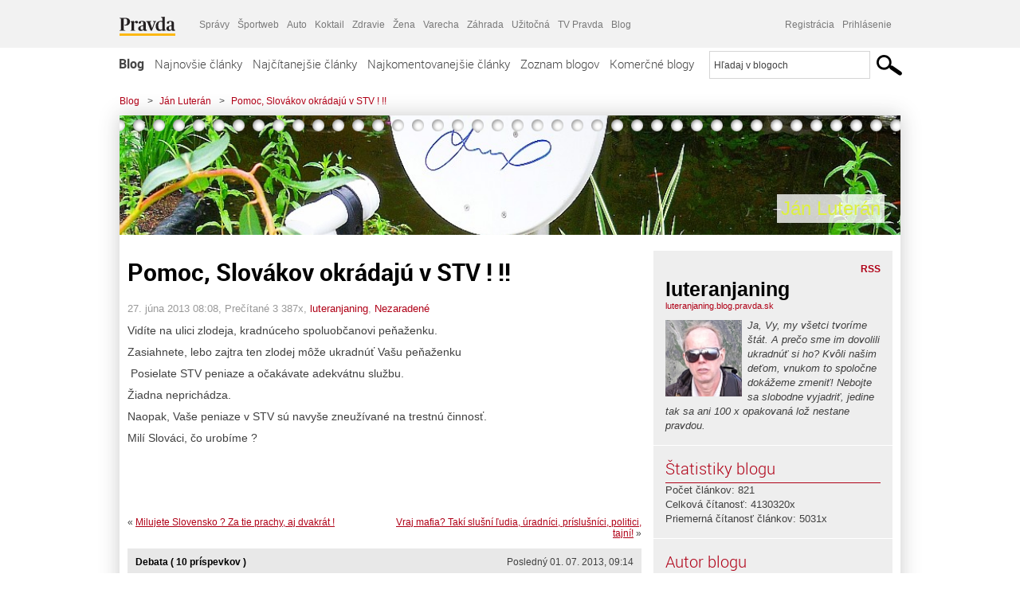

--- FILE ---
content_type: text/html; charset=UTF-8
request_url: https://luteranjaning.blog.pravda.sk/2013/06/27/pomoc-slovakov-okradaju-v-stv/
body_size: 16625
content:
<!DOCTYPE html>
<html lang="sk-SK">
	<head>
		<meta http-equiv="X-UA-Compatible" content="IE=edge" />
		<meta http-equiv="Content-Type" content="text/html; charset=UTF-8" />

        <meta name="viewport" content="width=device-width, initial-scale=1.0">

        <title>Pomoc, Slovákov okrádajú v STV ! !! - Ján Luterán - Blog - Pravda</title>
		<meta name="description" content="Vidíte na ulici zlodeja, kradnúceho spoluobčanovi peňaženku. Zasiahnete, lebo zajtra ten zlodej môže ukradnúť Vašu peňaženku Posielate STV peniaze a očakávate" />
		<meta name="keywords" content="blog, blogy, weblog, bloger, blogeri, články od užívateľov, denník, denníček, zápisník" />
		<meta property="og:locale" content="sk_SK" />
		<meta property="og:site_name" content="Blog.Pravda.sk" />
		<meta property="og:title" content="Pomoc, Slovákov okrádajú v STV ! !! - Ján Luterán - Blog - Pravda" />
		<meta property="og:type" content="article" />
		<meta property="og:url" content="http://luteranjaning.blog.pravda.sk/2013/06/27/pomoc-slovakov-okradaju-v-stv/" />
		<meta property="og:image" content="https://blog.pravda.sk/avatar/blog-1896-256.png" />
		<meta property="og:description" content="Vidíte na ulici zlodeja, kradnúceho spoluobčanovi peňaženku. Zasiahnete, lebo zajtra ten zlodej môže ukradnúť Vašu peňaženku Posielate STV peniaze a očakávate" />
		<meta property="fb:app_id" content="551502881548785" />

		<link rel="alternate" type="application/rss+xml" title="Ján Luterán RSS Článkov" href="https://luteranjaning.blog.pravda.sk/feed/" />
		<link rel="stylesheet" type="text/css" href="https://luteranjaning.blog.pravda.sk/wp-content/themes/pravda-sk/style.css?v=snv5af" media="screen" />
		<link rel="stylesheet" type="text/css" href="//ipravda.sk/css/pravda-min-exporty-20260122010101.css" media="all" />
		<link rel="shortcut icon" type="image/ico" href="https://luteranjaning.blog.pravda.sk/wp-content/themes/pravda-sk/images/fav.ico" />
		<script type="text/javascript">window.gdprAppliesGlobally=true;(function(){function a(e){if(!window.frames[e]){if(document.body&&document.body.firstChild){var t=document.body;var n=document.createElement("iframe");n.style.display="none";n.name=e;n.title=e;t.insertBefore(n,t.firstChild)}
else{setTimeout(function(){a(e)},5)}}}function e(n,r,o,c,s){function e(e,t,n,a){if(typeof n!=="function"){return}if(!window[r]){window[r]=[]}var i=false;if(s){i=s(e,t,n)}if(!i){window[r].push({command:e,parameter:t,callback:n,version:a})}}e.stub=true;function t(a){if(!window[n]||window[n].stub!==true){return}if(!a.data){return}
var i=typeof a.data==="string";var e;try{e=i?JSON.parse(a.data):a.data}catch(t){return}if(e[o]){var r=e[o];window[n](r.command,r.parameter,function(e,t){var n={};n[c]={returnValue:e,success:t,callId:r.callId};a.source.postMessage(i?JSON.stringify(n):n,"*")},r.version)}}
if(typeof window[n]!=="function"){window[n]=e;if(window.addEventListener){window.addEventListener("message",t,false)}else{window.attachEvent("onmessage",t)}}}e("__tcfapi","__tcfapiBuffer","__tcfapiCall","__tcfapiReturn");a("__tcfapiLocator");(function(e){
var t=document.createElement("script");t.id="spcloader";t.type="text/javascript";t.async=true;t.src="https://sdk.privacy-center.org/"+e+"/loader.js?target="+document.location.hostname;t.charset="utf-8";var n=document.getElementsByTagName("script")[0];n.parentNode.insertBefore(t,n)})("3247b01c-86d7-4390-a7ac-9f5e09b2e1bd")})();</script>
		<script src="//blog.pravda.sk/wp-includes/js/jquery/jquery.js"></script>
		<script src="https://luteranjaning.blog.pravda.sk/wp-content/themes/pravda-sk/js/jquery-migrate-1.2.1.min.js?v=rzryl3"></script>
		<script src="https://luteranjaning.blog.pravda.sk/wp-content/themes/pravda-sk/js/perex_sticky.js?v=rzryl3"></script>
		<script src="//ipravda.sk/js/pravda-min-exporty-20260122010101.js"></script>
		<!--[if lte IE 6]>
		<link rel="stylesheet" type="text/css" href="https://luteranjaning.blog.pravda.sk/wp-content/themes/pravda-sk/IE6fix.css" media="screen" />
		<![endif]-->
		<!--[if gt IE 6]>
		<link rel="stylesheet" type="text/css" href="https://luteranjaning.blog.pravda.sk/wp-content/themes/pravda-sk/IE6gtfix.css" media="screen" />
		<![endif]-->
		<script type="text/javascript">
  perex_dfp = {
    //"ba": {"name": '/61782924/blog_art_ba', "id": 'div-gpt-ad-1528634504686-612'},
    //"bbb": {"name": '/61782924/blog_art_bbb', "id": 'div-gpt-ad-1528634504686-613'},
    //"bs": {"name": '/61782924/blog_art_bs', "id": 'div-gpt-ad-1528634504686-614'},
    "lea": {"name": '/61782924/blog_art_lea', "id": 'div-gpt-ad-1528634504686-615'},
    //"ss_co": {"name": '/61782924/blog_art_ss_co', "id": 'div-gpt-ad-1528634504686-616'},
    "ss1": {"name": '/61782924/blog_art_ss1', "id": 'div-gpt-ad-1528634504686-617'},
    "ss2": {"name": '/61782924/blog_art_ss2', "id": 'div-gpt-ad-1528634504686-618'},
    "interstitial": {}
  };
</script>

<script type="application/javascript" src="https://storage.googleapis.com/pravda-ad-script/perex_universalMaster.min.js?v=v"></script>
<link rel='dns-prefetch' href='//s.w.org' />
		<script type="text/javascript">
			window._wpemojiSettings = {"baseUrl":"https:\/\/s.w.org\/images\/core\/emoji\/13.0.1\/72x72\/","ext":".png","svgUrl":"https:\/\/s.w.org\/images\/core\/emoji\/13.0.1\/svg\/","svgExt":".svg","source":{"concatemoji":"https:\/\/luteranjaning.blog.pravda.sk\/wp-includes\/js\/wp-emoji-release.min.js?ver=5.6.2"}};
			!function(e,a,t){var n,r,o,i=a.createElement("canvas"),p=i.getContext&&i.getContext("2d");function s(e,t){var a=String.fromCharCode;p.clearRect(0,0,i.width,i.height),p.fillText(a.apply(this,e),0,0);e=i.toDataURL();return p.clearRect(0,0,i.width,i.height),p.fillText(a.apply(this,t),0,0),e===i.toDataURL()}function c(e){var t=a.createElement("script");t.src=e,t.defer=t.type="text/javascript",a.getElementsByTagName("head")[0].appendChild(t)}for(o=Array("flag","emoji"),t.supports={everything:!0,everythingExceptFlag:!0},r=0;r<o.length;r++)t.supports[o[r]]=function(e){if(!p||!p.fillText)return!1;switch(p.textBaseline="top",p.font="600 32px Arial",e){case"flag":return s([127987,65039,8205,9895,65039],[127987,65039,8203,9895,65039])?!1:!s([55356,56826,55356,56819],[55356,56826,8203,55356,56819])&&!s([55356,57332,56128,56423,56128,56418,56128,56421,56128,56430,56128,56423,56128,56447],[55356,57332,8203,56128,56423,8203,56128,56418,8203,56128,56421,8203,56128,56430,8203,56128,56423,8203,56128,56447]);case"emoji":return!s([55357,56424,8205,55356,57212],[55357,56424,8203,55356,57212])}return!1}(o[r]),t.supports.everything=t.supports.everything&&t.supports[o[r]],"flag"!==o[r]&&(t.supports.everythingExceptFlag=t.supports.everythingExceptFlag&&t.supports[o[r]]);t.supports.everythingExceptFlag=t.supports.everythingExceptFlag&&!t.supports.flag,t.DOMReady=!1,t.readyCallback=function(){t.DOMReady=!0},t.supports.everything||(n=function(){t.readyCallback()},a.addEventListener?(a.addEventListener("DOMContentLoaded",n,!1),e.addEventListener("load",n,!1)):(e.attachEvent("onload",n),a.attachEvent("onreadystatechange",function(){"complete"===a.readyState&&t.readyCallback()})),(n=t.source||{}).concatemoji?c(n.concatemoji):n.wpemoji&&n.twemoji&&(c(n.twemoji),c(n.wpemoji)))}(window,document,window._wpemojiSettings);
		</script>
		<style type="text/css">
img.wp-smiley,
img.emoji {
	display: inline !important;
	border: none !important;
	box-shadow: none !important;
	height: 1em !important;
	width: 1em !important;
	margin: 0 .07em !important;
	vertical-align: -0.1em !important;
	background: none !important;
	padding: 0 !important;
}
</style>
	<link rel='stylesheet' id='wp-block-library-css'  href='https://luteranjaning.blog.pravda.sk/wp-includes/css/dist/block-library/style.min.css?ver=5.6.2' type='text/css' media='all' />
<link rel='stylesheet' id='wp-pagenavi-css'  href='https://luteranjaning.blog.pravda.sk/wp-content/themes/pravda-sk/pagenavi-css.css?ver=2.70' type='text/css' media='all' />
<link rel="https://api.w.org/" href="https://luteranjaning.blog.pravda.sk/wp-json/" /><link rel="alternate" type="application/json" href="https://luteranjaning.blog.pravda.sk/wp-json/wp/v2/posts/105" /><link rel="EditURI" type="application/rsd+xml" title="RSD" href="https://luteranjaning.blog.pravda.sk/xmlrpc.php?rsd" />
<link rel="canonical" href="https://luteranjaning.blog.pravda.sk/2013/06/27/pomoc-slovakov-okradaju-v-stv/" />
<link rel='shortlink' href='https://luteranjaning.blog.pravda.sk/?p=105' />
<link rel="alternate" type="application/json+oembed" href="https://luteranjaning.blog.pravda.sk/wp-json/oembed/1.0/embed?url=https%3A%2F%2Fluteranjaning.blog.pravda.sk%2F2013%2F06%2F27%2Fpomoc-slovakov-okradaju-v-stv%2F" />
<link rel="alternate" type="text/xml+oembed" href="https://luteranjaning.blog.pravda.sk/wp-json/oembed/1.0/embed?url=https%3A%2F%2Fluteranjaning.blog.pravda.sk%2F2013%2F06%2F27%2Fpomoc-slovakov-okradaju-v-stv%2F&#038;format=xml" />
<style type="text/css">.recentcomments a{display:inline !important;padding:0 !important;margin:0 !important;}</style>	<style type="text/css">
		#header{
			background-color: #f2f2f2;
			background: url(https://luteranjaning.blog.pravda.sk/files/2012/09/cropped-Pravda2.jpg) no-repeat top left;
            background-size: cover;
			height: 150px;
			width:980px;
			padding:0;
		}

		.desc, .desc a {
		  font-family: Arial, Helvetica, Sans-Serif;
		  font-size: 16px;
		  font-style: italic;
		  font-weight: normal;
		  padding:0;
		  margin:0;
		  color: # !important;
		}
		  #header h1 a, .desc {
			color:#ddef42;
		}
		.desc {}
	</style>
	</head>
<body>
		<!--  ads leaderboard -->
		<div class="advCenterLeaderboard"><div class="leaderboard">
			<!-- /61782924/blog_art_lea -->
<div id="advert-top-nest"></div>
<div id='div-gpt-ad-1528634504686-615' style="max-width: 1200px; max-height: 400px; overflow: hidden">
<script>
  if(typeof PEREX === "object" && PEREX.isAdvertisementEnabled()) { googletag.cmd.push(function() { googletag.display('div-gpt-ad-1528634504686-615'); }); }
</script>
</div>		</div></div>
		<!--  end ads leaderboard -->
		<div id="perex-header" class="header extern_blog">
            <div id="perex-menu-wrapper">
            <!-- [Perex head] -->
<div class="portal-menu export-vs" id="portal-menu">
    <span class="hidden-lg hiddem-md">
        Tento web patrí pod
    </span>
    <a href="https://www.pravda.sk/" class="portal-menu-logo">
        <img src="//ipravda.sk/res/portal2017/logo-pravda.svg" alt="Pravda" />
    </a>
    <ul class="portal-menu-nav"><li><span>Ďalšie weby:</span></li><li><a href="https://spravy.pravda.sk/">Správy</a></li><li><a href="https://sportweb.pravda.sk/">Športweb</a></li><li><a href="https://auto.pravda.sk/">Auto</a></li><li><a href="https://koktail.pravda.sk/">Koktail</a></li><li><a href="https://zdravie.pravda.sk/">Zdravie</a></li><li><a href="https://zena.pravda.sk/">Žena</a></li><li><a href="https://varecha.pravda.sk/">Varecha</a></li><li><a href="https://zahrada.pravda.sk/">Záhrada</a></li><li><a href="https://uzitocna.pravda.sk/">Užitočná</a></li><li><a href="https://tv.pravda.sk/">TV Pravda</a></li><li><a href="https://blog.pravda.sk/">Blog</a></li></ul>
            <div class="headerLogin"><div class="userInfo"><a href="https://blog.pravda.sk/wp-signup.php" id="registracia" title="Registrácia">Registrácia</a><a href="https://luteranjaning.blog.pravda.sk/wp-pravda-login.php" id="prihlasenie" title="Prihlásenie blogera">Prihlásenie</a></div></div><button class="portal-megamenu-button">Všetky sekcie
            <i>
                <span class="glyphicon glyphicon-triangle-bottom"></span>
            </i>
        </button>
        <div class="portal-menu-actions"></div>
</div>
<div class="portal-megamenu" id="portal-megamenu">
            <div class="portal-megamenu-line spravodajstvo"><h2><span class="portal-megamenu-line-link-wrap"><span class="glyphicon glyphicon-triangle-bottom hidden-lg hidden-md hidden-sm"></span> Spravodajstvo</span></h2><ul><li class="spravy"><a href="https://spravy.pravda.sk/">Správy</a></li><li><a href="https://spravy.pravda.sk/domace/">Domáce</a></li><li><a href="https://spravy.pravda.sk/svet/">Svet</a></li><li class="ekonomika"><a href="https://ekonomika.pravda.sk/">Ekonomika</a></li><li class="kultura"><a href="https://kultura.pravda.sk/">Kultúra</a></li><li class="extern_pocasie"><a href="https://pocasie.pravda.sk/">Počasie</a></li><li class="nazory"><a href="https://nazory.pravda.sk/">Názory</a></li><li><a href="https://www.pravda.sk/chronologia-dna/">Chronológia dňa</a></li><li><a href="https://www.pravda.sk/najcitanejsie-spravy/">Najčítanejšie správy</a></li><li class="komercnespravy"><a href="https://komercnespravy.pravda.sk/">Komerčné správy</a></li></ul></div>
            <div class="portal-megamenu-line link sport"><h2><a href="https://sportweb.pravda.sk/"><span class="glyphicon glyphicon-triangle-bottom hidden-lg hidden-md hidden-sm"></span> Športweb</a></h2><ul><li class="futbal"><a href="https://sportweb.pravda.sk/futbal/">Futbal</a></li><li class="hokej"><a href="https://sportweb.pravda.sk/hokej/">Hokej</a></li><li><a href="https://sportweb.pravda.sk/cyklistika/">Cyklistika</a></li><li><a href="https://sportweb.pravda.sk/tenis/">Tenis</a></li><li><a href="https://sportweb.pravda.sk/zimne-sporty/">Zimné športy</a></li><li><a href="https://sportweb.pravda.sk/nazivo/">Naživo</a></li></ul></div>
            <div class="portal-megamenu-line magaziny"><h2><span class="portal-megamenu-line-link-wrap"><span class="glyphicon glyphicon-triangle-bottom hidden-lg hidden-md hidden-sm"></span> Magazíny</span></h2><ul><li class="extern_ahojmama"><a href="https://ahojmama.pravda.sk/">AhojMama</a></li><li class="auto"><a href="https://auto.pravda.sk/">Auto</a></li><li class="cestovanie"><a href="https://cestovanie.pravda.sk/">Cestovanie</a></li><li class="koktail"><a href="https://koktail.pravda.sk/">Koktail</a></li><li class="mediaklik"><a href="https://www.mediaklik.sk/">Mediaklik</a></li><li class="veda"><a href="https://vat.pravda.sk/">VAT</a></li><li class="zdravie"><a href="https://zdravie.pravda.sk/">Zdravie</a></li><li class="zena"><a href="https://zena.pravda.sk/">Žena</a></li><li><a href="https://zurnal.pravda.sk/">Žurnál</a></li><li><a href="https://zahrada.pravda.sk/">Záhrada</a></li><li><a href="https://www.defencenews.sk/">Defencenews</a></li></ul></div>
            <div class="portal-megamenu-line link uzitocna"><h2><a href="https://uzitocna.pravda.sk/"><span class="glyphicon glyphicon-triangle-bottom hidden-lg hidden-md hidden-sm"></span> Užitočná pravda</a></h2><ul><li><a href="https://uzitocna.pravda.sk/peniaze/">Peniaze</a></li><li><a href="https://uzitocna.pravda.sk/hypoteky/">Hypotéky</a></li><li><a href="https://uzitocna.pravda.sk/dochodky/">Dôchodky</a></li><li><a href="https://uzitocna.pravda.sk/ako-vybavit/">Ako vybaviť</a></li><li><a href="https://uzitocna.pravda.sk/spotrebitel/">Spotrebiteľ</a></li><li><a href="https://uzitocna.pravda.sk/praca-a-kariera/">Práca</a></li><li><a href="https://uzitocna.pravda.sk/zivnostnik/">Živnostník</a></li><li><a href="https://uzitocna.pravda.sk/vzdelavanie/">Vzdelávanie</a></li><li><a href="https://uzitocna.pravda.sk/reality/">Reality</a></li><li><a href="https://uzitocna.pravda.sk/dom-a-byt/">Dom a byt</a></li><li><a href="https://uzitocna.pravda.sk/seniori/">Seniori</a></li><li><a href="https://rady.pravda.sk/">Rady</a></li></ul></div>
            <div class="portal-megamenu-line link extern_varecha"><h2><a href="https://varecha.pravda.sk/"><span class="glyphicon glyphicon-triangle-bottom hidden-lg hidden-md hidden-sm"></span> Varecha</a></h2><ul><li><a href="https://varecha.pravda.sk/recepty">Recepty</a></li><li><a href="https://napady.pravda.sk/">Nápady</a></li><li><a href="https://varecha.pravda.sk/torty/">Torty</a></li><li><a href="https://menu.pravda.sk/" title="MENU.PRAVDA.SK - DENNÉ MENU NA JEDEN KLIK">Denné menu</a></li></ul></div>
            <div class="portal-megamenu-line link varecha_tv"><h2><a href="https://varecha.pravda.sk/tv/"><span class="glyphicon glyphicon-triangle-bottom hidden-lg hidden-md hidden-sm"></span> TV Varecha</a></h2><ul><li><a href="https://varecha.pravda.sk/tv/serialy/">Seriály</a></li><li><a href="https://varecha.pravda.sk/tv/videorecepty/">Videorecepty</a></li><li><a href="https://varecha.pravda.sk/tv/playlist/celebrity-s-varechou/">Celebrity</a></li><li><a href="https://varecha.pravda.sk/tv/playlist/fit-s-viktorom/">Fit s Viktorom</a></li></ul></div>
            <div class="portal-megamenu-line link extern_blog"><h2><a href="https://blog.pravda.sk/"><span class="glyphicon glyphicon-triangle-bottom hidden-lg hidden-md hidden-sm"></span> Blog</a></h2><ul><li><a href="https://blog.pravda.sk/?page=najnovsie-clanky">Najnovšie</a></li><li><a href="https://blog.pravda.sk/?page=najnovsie-clanky">Najčítanejšie</a></li><li><a href="https://blog.pravda.sk/?page=najkomentovanejsie-clanky">Najkomentovanejšie</a></li><li><a href="https://blog.pravda.sk/abecedny-zoznam-blogov/">Zoznam blogov</a></li><li><a href="https://blog.pravda.sk/?page=komercne-blogy">Komerčné blogy</a></li></ul></div>
            <div class="portal-megamenu-line relax"><h2><span class="portal-megamenu-line-link-wrap"><span class="glyphicon glyphicon-triangle-bottom hidden-lg hidden-md hidden-sm"></span> Relax</span></h2><ul><li class="programy"><a href="https://programy.pravda.sk/tv/">TV program</a></li><li><a href="https://spravy.pravda.sk/sutaz/">Súťaže</a></li><li class="extern_debata"><a href="https://debata.pravda.sk/">Debata</a></li><li class="extern_flog"><a href="https://flog.pravda.sk/" title="Flog - prvý slovenský fotoblog. Ukáž svoje obľúbené fotky celému svetu, hodnoť a napíš čo si myslíš o fotkách iných. Foť a bav sa.">Flog</a></li><li class="fotogalerie"><a href="https://fotogalerie.pravda.sk/">Fotogalérie</a></li><li><a href="https://koktail.pravda.sk/stranka/3-horoskop/">Horoskopy</a></li><li><a href="https://spravy.pravda.sk/sudoku/">Sudoku</a></li></ul></div>
            <div class="portal-megamenu-line link extern_tv"><h2><a href="https://tv.pravda.sk/"><span class="glyphicon glyphicon-triangle-bottom hidden-lg hidden-md hidden-sm"></span> TV Pravda</a></h2><ul><li><a href="https://tv.pravda.sk/kategorie/spravodajstvo">Spravodajstvo</a></li><li><a href="https://tv.pravda.sk/kategorie/sport">Šport</a></li><li><a href="https://tv.pravda.sk/kategorie/veda-a-technika">Veda a tech</a></li><li><a href="https://tv.pravda.sk/kategorie/kultura">Kultúra</a></li><li><a href="https://tv.pravda.sk/kategorie/komercne-videa">Komerčné</a></li><li><a href="https://tv.pravda.sk/relacie/ide-o-pravdu">Ide o pravdu</a></li><li><a href="https://tv.pravda.sk/relacie/pocasie">Predpoveď počasia</a></li><li><a href="https://tv.pravda.sk/relacie/ide-o-peniaze">Ide o peniaze</a></li><li><a href="https://tv.pravda.sk/relacie/ide-o-zdravie">Ide o zdravie</a></li><li><a href="https://tv.pravda.sk/relacie/neobycajne-miesta">Neobyčajné miesta</a></li><li><a href="https://tv.pravda.sk/relacie/showroom">Showroom</a></li></ul></div>
            <div class="portal-megamenu-line nakupy"><h2><span class="portal-megamenu-line-link-wrap"><span class="glyphicon glyphicon-triangle-bottom hidden-lg hidden-md hidden-sm"></span> Nákupy</span></h2><ul><li><a href="https://menu.pravda.sk/" title="MENU.PRAVDA.SK - DENNÉ MENU NA JEDEN KLIK">Obedy</a></li><li class="extern_kvety"><a href="https://kvety.pravda.sk/" title="Kvety, donáška kvetov, internetový obchod s kvetmi, kvetinárstvo, Bratislava, Košice">Kvety</a></li><li class="extern_epravda"><a href="https://e.pravda.sk/" title="e.Pravda.sk - elektronický archív denníka Pravda">ePravda</a></li><li class="predplatne"><a href="https://predplatne.pravda.sk/">Predplatné novín</a></li></ul></div>
    </div>
<!-- [/Perex head] -->
            </div>

            <!-- div class="logo_line">
                <a href="https://blog.pravda.sk/" title="Blog.Pravda.sk" class="logo">
					<img src="https://blog.pravda.sk/wp-content/themes/pravda-sk/images/head_logo_blog.png" width="336" height="54" alt="Ján Luterán" />
				</a>

                				<a href="https://blog.pravda.sk/wp-signup.php" title="Chcem vlastný blog" id="zalozSiBlog"><span>Založ si blog</span></a>
				
                <div class="cl"></div>
            </div -->

            <div class="menu">
				<ul class="hlavne-menu">
					<li class="home"><a href="https://blog.pravda.sk/" class="home">Blog</a></li>
<li><a href="https://blog.pravda.sk/">Najnovšie články</a></li>
<li><a href="https://blog.pravda.sk/najcitanejsie-clanky/">Najčítanejšie články</a></li>
<li><a href="https://blog.pravda.sk/najkomentovanejsie-clanky/">Najkomentovanejšie články</a></li>
<li><a href="https://blog.pravda.sk/abecedny-zoznam-blogov/">Zoznam blogov</a></li>
<li><a href="https://blog.pravda.sk/komercne-blogy/">Komerčné blogy</a></li>
				</ul>
                <div class="search_menu">
    <form action="https://blog.pravda.sk/search/" id="pravda-sk-vyhladavanie">
        <input type="hidden" name="cx" value="015300891421530928513:taaozubwj8w" />
        <input type="hidden" name="cof" value="FORID:11" />
        <input type="hidden" name="ie" value="UTF-8" />
        <input type="hidden" name="as_sitesearch" value="blog.pravda.sk" />
        <input id="searchWhat" type="text" class="input" name="q" size="31" onclick="if (this.value == 'Hľadaj v blogoch') { this.value = '';}this.style.color='#000000';" value="Hľadaj v blogoch" />
        <input type="submit" name="sa" value="" class="button" id="Submit1" />
    </form>
</div>
			</div>
		</div>

		<div id="page">
			<!-- blog header -->
			<div id="breadcrumbs">
				<ul>
					<li><a href="https://blog.pravda.sk">Blog</a></li>
					<li><span>&gt;</span><a href="https://luteranjaning.blog.pravda.sk">Ján Luterán</a></li>
										<li><span>&gt;</span><a href="">Pomoc, Slovákov okrádajú v STV ! !!</a></li>
				</ul>
			</div>

			<!-- begin: shadow case -->
			<div id="shadowCase">
				<div id="header" title="Úvodná stránka blogu - Ján Luterán">
					<h1>
						<a href="https://luteranjaning.blog.pravda.sk" title="Úvodná stránka blogu - Ján Luterán">
							<div id="bullets"></div>
							<span>Ján Luterán</span>
						</a>
					</h1>
				</div>
			<!--/blog header -->
			<div id="centercol" class="blogSubPage">

		<div class="boxSingle post" id="post-105" itemscope="" itemtype="http://schema.org/BlogPosting">
			<div class="content">
				<div class="post-title" itemprop="name headline">
					<h2>Pomoc, Slovákov okrádajú v STV ! !!</h2>
				</div>
				<!--/post-title -->
				<div class="post-date">
					<span itemprop="datePublished">27. júna 2013 08:08</span>,
					Prečítané 3&nbsp;387x,
					<span itemprop="author" itemscope="" itemtype="http://schema.org/Person"><span itemprop="name"><a href="https://luteranjaning.blog.pravda.sk/author/luteranjaning/" title="Autor článku luteranjaning" rel="author">luteranjaning</a></span></span>,
											<span itemprop="keywords"><a href="https://luteranjaning.blog.pravda.sk/category/nezaradene/" rel="category tag">Nezaradené</a></span>
				</div>
				<div itemprop="articleBody">
					<p>Vidíte na ulici zlodeja, kradnúceho spoluobčanovi peňaženku.</p>
<p>Zasiahnete, lebo zajtra ten zlodej môže ukradnúť Vašu peňaženku</p>
<p> Posielate STV peniaze a očakávate adekvátnu službu.</p>
<p>Žiadna neprichádza.</p>
<p>Naopak, Vaše peniaze v STV sú navyše zneužívané na trestnú činnosť.</p>
<p>Milí Slováci, čo urobíme ?</p>
<p>&nbsp;</p>
				</div>
					</div>
			<!--/content -->
		</div>
		<!--/box -->

		<div class="facebook-like">
			<div class="fb-like" data-href="https://luteranjaning.blog.pravda.sk/2013/06/27/pomoc-slovakov-okradaju-v-stv/" data-width="470" data-layout="standard" data-action="like" data-show-faces="false" data-share="true"></div>
		</div>

		<div class="navigation">
			<div class="alignright"><a href="https://luteranjaning.blog.pravda.sk/2013/06/26/vraj-mafia-taki-slusni-ludia-uradnici-prislusnici-politici-tajni/" rel="prev">Vraj mafia? Takí slušní ľudia, úradníci, príslušníci, politici, tajní!</a> &raquo;</div>
			<div class="alignleft">&laquo; <a href="https://luteranjaning.blog.pravda.sk/2013/06/28/milujete-slovensko-za-tie-prachy-aj-dvakrat/" rel="next">Milujete Slovensko ? Za tie prachy, aj dvakrát !</a></div>
			<div class="cl"></div>
		</div>

		<div class="debata-comment-box" id="comments">
        <div class="debata-comment-body">
        <div class="debata-title">

            <div class="last-update">
                Posledný 01. 07. 2013, 09:14            </div>
            <div class="comment-count">
                <a href="https://debata.pravda.sk/debata/blog-luteranjaning-105-2013-06-27-pomoc-slovakov-okradaju-v-stv/">
                    Debata ( 10 príspevkov )
                </a>
            </div>
        </div>

        <p class="comment-post"><a href='http://debata.pravda.sk/debata/blog-luteranjaning-105-2013-06-27-pomoc-slovakov-okradaju-v-stv/prispevok/1631329/#prispevok_1631329'>My  máme najakú stanicu ZOOM???? ...</a></p><p class="comment-post"><a href='http://debata.pravda.sk/debata/blog-luteranjaning-105-2013-06-27-pomoc-slovakov-okradaju-v-stv/prispevok/1629998/#prispevok_1629998'>bratu každy ktori chce a interesuje ...</a></p><p class="comment-post"><a href='http://debata.pravda.sk/debata/blog-luteranjaning-105-2013-06-27-pomoc-slovakov-okradaju-v-stv/prispevok/1628949/#prispevok_1628949'>&quot;všetci dôchodcovia googlia&quot;?... ...</a></p><p class="comment-post"><a href='http://debata.pravda.sk/debata/blog-luteranjaning-105-2013-06-27-pomoc-slovakov-okradaju-v-stv/prispevok/1628940/#prispevok_1628940'>ta bratu dumam že hej...bo potym už ...</a></p><p class="comment-post"><a href='http://debata.pravda.sk/debata/blog-luteranjaning-105-2013-06-27-pomoc-slovakov-okradaju-v-stv/prispevok/1628456/#prispevok_1628456'>Treba byť konkrétny! Na akú trestnú ...</a></p><!-- <p class="comment-post">
<a href=""> Takze Bratislavsky kraj ma takmer 200.000...</a>
</p>
        -->
        <p class="bottom-links"><a href="https://debata.pravda.sk/debata/blog-luteranjaning-105-2013-06-27-pomoc-slovakov-okradaju-v-stv/">Celá debata</a> | <a href="https://debata.pravda.sk/debata/blog-luteranjaning-105-2013-06-27-pomoc-slovakov-okradaju-v-stv/rss/">RSS tejto debaty</a></p>
    </div>
</div>

	
	<!-- dalsie clanky od autora blogu -->
	<div class="clanoktelo_dalsie_clanky_box">
		<div class="nadpis_dalsie">
			<a href="https://luteranjaning.blog.pravda.sk">Ďalšie články od tohto blogera</a>
		</div>

		
			<div class="rubrikovy_nahlad_clanku blog_list">
				<a href="https://luteranjaning.blog.pravda.sk/2021/02/23/janko-martinka-prepacte-3-roky-a-mafiu-sme-len-posteklili/" class="image"><img alt='' src='https://blog.pravda.sk/avatar/blog-1896-128.png' class='avatar avatar-128 ' height='128' width='128' /></a>
				<h3>
					<a href="https://luteranjaning.blog.pravda.sk/2021/02/23/janko-martinka-prepacte-3-roky-a-mafiu-sme-len-posteklili/" title="" class="nadpis_nahlad_clanku">Janko, Martinka, prepáčte, 3 roky a mafiu sme len pošteklili.</a>
				</h3>
				<span class="time">23.02.2021</span>
				<p>3 roky od popravy Janka a Martinky si občania naďalej klamú a nenávidia sa, pričom mafii sa v podstate nič nestalo. Nahovárame si a vymýšľame hrdinov v radoch polície, ktorí odhalili, čo im dovolili a to je asi tak všetko. V radoch štátnej a klasickej mafie nezúri žiadny masový covid, sme iba svedkami novodobej frašky. Občianska spoločnosť potrebuje reštart, inak si ju [...]</p>
				<div class="cl"></div>
			</div>
			<div class="rubrikovy_nahlad_clanku blog_list">
				<a href="https://luteranjaning.blog.pravda.sk/2020/09/06/sud-slovensko-drahe-to-mafiansko/" class="image"><img alt='' src='https://blog.pravda.sk/avatar/blog-1896-128.png' class='avatar avatar-128 ' height='128' width='128' /></a>
				<h3>
					<a href="https://luteranjaning.blog.pravda.sk/2020/09/06/sud-slovensko-drahe-to-mafiansko/" title="" class="nadpis_nahlad_clanku">SÚD SLOVENSKO NESKUTOČNE DRAHÉ TO MAFIÁNSKO. . .</a>
				</h3>
				<span class="time">06.09.2020</span>
				<p>Janko a Martinka zatiaľ pokoj nemajú, štát Slovensko mafiáni stále ovládajú. Darmo sme si novú nádej zvolili, zatiaľ Slovensko logicky sme NEOBRODILI. Najprv koronavírus BOJ s mafiou zahatil a teraz sa už potenciál načisto STRATIL&#8230;? SÚDY mafiánske slovenské zatiaľ sa v ničom nezmenili, tak KTO určí stav VINY?! Keby to ohavné Brucho 55 rokov basy dostalo, niečo by sa [...]</p>
				<div class="cl"></div>
			</div>
			<div class="rubrikovy_nahlad_clanku blog_list">
				<a href="https://luteranjaning.blog.pravda.sk/2020/02/26/nevolte-statnu-mafiu-rakovinu-spolocnosti-volte-normalnu-buducnost/" class="image"><img alt='' src='https://blog.pravda.sk/avatar/blog-1896-128.png' class='avatar avatar-128 ' height='128' width='128' /></a>
				<h3>
					<a href="https://luteranjaning.blog.pravda.sk/2020/02/26/nevolte-statnu-mafiu-rakovinu-spolocnosti-volte-normalnu-buducnost/" title="" class="nadpis_nahlad_clanku">Nevoľte štátnu mafiu, rakovinu spoločnosti, voľte normálnu budúcnosť.</a>
				</h3>
				<span class="time">26.02.2020</span>
				<p>Kto mal možnosť sledovať dianie v nezákonne zvolanom parlamente a má svedomie, má logicky aj strach. Čo tam predvádzali fašisti, komunisti a nacionalisti, to nemá obdobu v normálnej spoločnosti 21. storočia. Akože lekárka v koži Hitlera, učiteľ slovenčiny do hneda neschopný vyslovovať, čítať a napuchnutý komunista. A nad tým všetkým obrovská kopa zlodejiny, nenávisti [...]</p>
				<div class="cl"></div>
			</div>	</div>

	<!-- dalsie clanky z Spravy.Pravda.sk -->
	<div id="templavoila-najnovsie_spravy_clanoktelo_exportapp-inner">	<div class="clanoktelo_dalsie_clanky_box">
		<div class="nadpis_dalsie"><a href="https://spravy.pravda.sk/" >Najnovšie správy</a></div>
			<div class="rubrikovy_nahlad_clanku">
							<a href="https://spravy.pravda.sk/svet/clanok/783135-fsb-zatkla-obcana-ruska-a-vini-ho-zo-spionaze-pre-moldavsko-kisinov-reagovalo/" class="image">
					<img src="https://ipravda.sk/res/2026/01/22/thumbs/fsb-stredna.jpg"
						 width="214" height="158"
						 alt="FSB" />
				</a>
						<h3>
								<a href="https://spravy.pravda.sk/svet/clanok/783135-fsb-zatkla-obcana-ruska-a-vini-ho-zo-spionaze-pre-moldavsko-kisinov-reagovalo/" title="" class="nadpis_nahlad_clanku">FSB zatkla občana Ruska, viní ho zo špionáže pre Moldavsko. Kišinov reagovalo</a>
			</h3>
			<span class="time">22.01.2026 14:50</span>
			<p>
				Mužovi teraz hrozí až osem rokov väzenia.
									<br />											<span class="icon-video" title="VIDEO"></span>
												</p>
			<div class="cl"></div>
		</div>
					<div class="rubrikovy_nahlad_clanku">
							<a href="https://spravy.pravda.sk/svet/clanok/783131-tretia-nehoda-v-priebehu-piatich-dni-vlak-v-spanielsku-narazil-do-stavebneho-zeriavu-hlasia-ranenych/" class="image">
					<img src="https://ipravda.sk/res/2025/12/11/thumbs/portugalsko-stredna.jpg"
						 width="214" height="158"
						 alt="portugalsko" />
				</a>
						<h3>
								<a href="https://spravy.pravda.sk/svet/clanok/783131-tretia-nehoda-v-priebehu-piatich-dni-vlak-v-spanielsku-narazil-do-stavebneho-zeriavu-hlasia-ranenych/" title="" class="nadpis_nahlad_clanku">Tretia nehoda v priebehu piatich dní. Vlak v Španielsku narazil do stavebného žeriavu, hlásia ranených</a>
			</h3>
			<span class="time">22.01.2026 14:26</span>
			<p>
				Jedna osoba je zranená vážne.
									<br />											<span class="icon-video" title="VIDEO"></span>
												</p>
			<div class="cl"></div>
		</div>
					<div class="rubrikovy_nahlad_clanku">
							<a href="https://spravy.pravda.sk/domace/clanok/783130-zilinka-mu-vytkol-tri-skutky-v-disciplinarnom-procese-s-lipsicom-skoncilo-dokazovanie/" class="image">
					<img src="https://ipravda.sk/res/2024/07/12/thumbs/lipsic-stredna.jpg"
						 width="214" height="158"
						 alt="Lipšic" />
				</a>
						<h3>
								<a href="https://spravy.pravda.sk/domace/clanok/783130-zilinka-mu-vytkol-tri-skutky-v-disciplinarnom-procese-s-lipsicom-skoncilo-dokazovanie/" title="" class="nadpis_nahlad_clanku">Žilinka mu vytkol tri skutky. V procese s Lipšicom skončilo dokazovanie</a>
			</h3>
			<span class="time">22.01.2026 14:26</span>
			<p>
				Lipšic údajne na riaditeľku osobného úradu GP kričal, že „je poplatná Žilinkovmu režimu“ a robí nadprácu.
									<br />											<span class="icon-video" title="VIDEO"></span>
												</p>
			<div class="cl"></div>
		</div>
					<div class="rubrikovy_nahlad_clanku">
							<a href="https://spravy.pravda.sk/svet/clanok/783125-ukrajinu-zasiahol-skandal-s-pasovanim-cigariet-mozno-aj-cez-slovenske-hranice-zneuzili-diplomaticke-pasy/" class="image">
					<img src="https://ipravda.sk/res/2026/01/22/thumbs/britain-smoking-ban-stredna.jpg"
						 width="214" height="158"
						 alt="Britain Smoking Ban" />
				</a>
						<h3>
								<a href="https://spravy.pravda.sk/svet/clanok/783125-ukrajinu-zasiahol-skandal-s-pasovanim-cigariet-mozno-aj-cez-slovenske-hranice-zneuzili-diplomaticke-pasy/" title="" class="nadpis_nahlad_clanku">Ukrajinu zasiahol škandál s pašovaním cigariet, možno ich vozili aj cez slovenské hranice. Zneužili diplomatické pasy</a>
			</h3>
			<span class="time">22.01.2026 14:15</span>
			<p>
				Pašeráci tabakových výrobkov používali autá, ktoré boli registrované v Českej republike a v Rakúsku.
									<br />											<span class="icon-video" title="VIDEO"></span>
												</p>
			<div class="cl"></div>
		</div>
			</div>
</div>
<!-- Perex cached page. Generated: 22-01-2026 15:00:08 Expires: 22-01-2026 15:10:08 guest -->

	

		</div>
		<!--/centercol -->
        <div id="rightcol" class="blogSubPage">
		<div class="box slidebarBox aboutBlog">
		<div class="content">
			<!--  <h2>O blogu</h2> -->
			<div class="rss"><a href="https://luteranjaning.blog.pravda.sk/feed/">RSS</a></div>
			<div class="author-name">luteranjaning</div>
			<div class="blog-url"><a href="https://luteranjaning.blog.pravda.sk">luteranjaning.blog.pravda.sk</a></div>
			<!-- <a href="">RSS komentárov blogu</a><br /> -->
						<div class="blogLogoImg"><img alt='' src='https://blog.pravda.sk/avatar/blog-1896-96.png' class='avatar avatar-96 ' height='96' width='96' /></div>
						<p>Ja, Vy, my všetci tvoríme štát. A prečo sme im dovolili ukradnúť si ho? Kvôli našim deťom, vnukom to spoločne dokážeme zmeniť! Nebojte sa slobodne vyjadriť, jedine tak sa ani 100 x opakovaná lož nestane pravdou.</p>
			<div class="endRow"></div>
		</div>
		</div>

		<div class="box slidebarBox">
		<div class="content">
			<h2>Štatistiky blogu</h2>
			<p>
			Počet článkov: 821<br />
            			Celková čítanosť: 4130320x<br />
			Priemerná čítanosť článkov: 5031x<br />
            			</p>
		</div>
		</div>
		<div class="box slidebarBox">
		<div class="content">
		<h2>Autor blogu</h2>
	<div class="zoznamBlogerov"><a href="https://luteranjaning.blog.pravda.sk/author/luteranjaning/"><img alt='' src='https://blog.pravda.sk/avatar/user-1892-32.png' class='avatar avatar-32' height='32' width='32' itemprop='image' /></a><a href="https://luteranjaning.blog.pravda.sk/author/luteranjaning/">luteranjaning</a><div class="endRow"></div></div>
		</div>
		</div>

		<div class="box slidebarBox">
		<div class="content">
		<h2>Kategórie</h2>
			<ul>
			    	<li class="cat-item cat-item-23"><a href="https://luteranjaning.blog.pravda.sk/category/nezaradene/">Nezaradené</a> (821)
</li>
			</ul>
		</div>
		</div>

		<div class="box slidebarBox">
		<div class="content">
		<h2>Archív</h2>
		  <ul>
				<li><a href='https://luteranjaning.blog.pravda.sk/2021/02/'>február 2021</a></li>
	<li><a href='https://luteranjaning.blog.pravda.sk/2020/09/'>september 2020</a></li>
	<li><a href='https://luteranjaning.blog.pravda.sk/2020/02/'>február 2020</a></li>
	<li><a href='https://luteranjaning.blog.pravda.sk/2019/11/'>november 2019</a></li>
	<li><a href='https://luteranjaning.blog.pravda.sk/2019/03/'>marec 2019</a></li>
	<li><a href='https://luteranjaning.blog.pravda.sk/2018/12/'>december 2018</a></li>
	<li><a href='https://luteranjaning.blog.pravda.sk/2018/03/'>marec 2018</a></li>
	<li><a href='https://luteranjaning.blog.pravda.sk/2018/02/'>február 2018</a></li>
	<li><a href='https://luteranjaning.blog.pravda.sk/2017/03/'>marec 2017</a></li>
	<li><a href='https://luteranjaning.blog.pravda.sk/2017/02/'>február 2017</a></li>
	<li><a href='https://luteranjaning.blog.pravda.sk/2017/01/'>január 2017</a></li>
	<li><a href='https://luteranjaning.blog.pravda.sk/2016/12/'>december 2016</a></li>
	<li><a href='https://luteranjaning.blog.pravda.sk/2016/11/'>november 2016</a></li>
	<li><a href='https://luteranjaning.blog.pravda.sk/2016/10/'>október 2016</a></li>
	<li><a href='https://luteranjaning.blog.pravda.sk/2016/08/'>august 2016</a></li>
	<li><a href='https://luteranjaning.blog.pravda.sk/2016/06/'>jún 2016</a></li>
	<li><a href='https://luteranjaning.blog.pravda.sk/2016/05/'>máj 2016</a></li>
	<li><a href='https://luteranjaning.blog.pravda.sk/2016/04/'>apríl 2016</a></li>
	<li><a href='https://luteranjaning.blog.pravda.sk/2016/03/'>marec 2016</a></li>
	<li><a href='https://luteranjaning.blog.pravda.sk/2016/02/'>február 2016</a></li>
	<li><a href='https://luteranjaning.blog.pravda.sk/2016/01/'>január 2016</a></li>
	<li><a href='https://luteranjaning.blog.pravda.sk/2015/12/'>december 2015</a></li>
	<li><a href='https://luteranjaning.blog.pravda.sk/2015/11/'>november 2015</a></li>
	<li><a href='https://luteranjaning.blog.pravda.sk/2015/10/'>október 2015</a></li>
	<li><a href='https://luteranjaning.blog.pravda.sk/2015/09/'>september 2015</a></li>
	<li><a href='https://luteranjaning.blog.pravda.sk/2015/08/'>august 2015</a></li>
	<li><a href='https://luteranjaning.blog.pravda.sk/2015/07/'>júl 2015</a></li>
	<li><a href='https://luteranjaning.blog.pravda.sk/2015/06/'>jún 2015</a></li>
	<li><a href='https://luteranjaning.blog.pravda.sk/2015/05/'>máj 2015</a></li>
	<li><a href='https://luteranjaning.blog.pravda.sk/2015/04/'>apríl 2015</a></li>
	<li><a href='https://luteranjaning.blog.pravda.sk/2015/03/'>marec 2015</a></li>
	<li><a href='https://luteranjaning.blog.pravda.sk/2015/02/'>február 2015</a></li>
	<li><a href='https://luteranjaning.blog.pravda.sk/2015/01/'>január 2015</a></li>
	<li><a href='https://luteranjaning.blog.pravda.sk/2014/12/'>december 2014</a></li>
	<li><a href='https://luteranjaning.blog.pravda.sk/2014/11/'>november 2014</a></li>
	<li><a href='https://luteranjaning.blog.pravda.sk/2014/10/'>október 2014</a></li>
	<li><a href='https://luteranjaning.blog.pravda.sk/2014/09/'>september 2014</a></li>
	<li><a href='https://luteranjaning.blog.pravda.sk/2014/08/'>august 2014</a></li>
	<li><a href='https://luteranjaning.blog.pravda.sk/2014/07/'>júl 2014</a></li>
	<li><a href='https://luteranjaning.blog.pravda.sk/2014/06/'>jún 2014</a></li>
	<li><a href='https://luteranjaning.blog.pravda.sk/2014/05/'>máj 2014</a></li>
	<li><a href='https://luteranjaning.blog.pravda.sk/2014/04/'>apríl 2014</a></li>
	<li><a href='https://luteranjaning.blog.pravda.sk/2014/03/'>marec 2014</a></li>
	<li><a href='https://luteranjaning.blog.pravda.sk/2014/02/'>február 2014</a></li>
	<li><a href='https://luteranjaning.blog.pravda.sk/2014/01/'>január 2014</a></li>
	<li><a href='https://luteranjaning.blog.pravda.sk/2013/12/'>december 2013</a></li>
	<li><a href='https://luteranjaning.blog.pravda.sk/2013/11/'>november 2013</a></li>
	<li><a href='https://luteranjaning.blog.pravda.sk/2013/10/'>október 2013</a></li>
	<li><a href='https://luteranjaning.blog.pravda.sk/2013/09/'>september 2013</a></li>
	<li><a href='https://luteranjaning.blog.pravda.sk/2013/08/'>august 2013</a></li>
	<li><a href='https://luteranjaning.blog.pravda.sk/2013/07/'>júl 2013</a></li>
	<li><a href='https://luteranjaning.blog.pravda.sk/2013/06/'>jún 2013</a></li>
	<li><a href='https://luteranjaning.blog.pravda.sk/2013/05/'>máj 2013</a></li>
	<li><a href='https://luteranjaning.blog.pravda.sk/2013/04/'>apríl 2013</a></li>
	<li><a href='https://luteranjaning.blog.pravda.sk/2013/03/'>marec 2013</a></li>
	<li><a href='https://luteranjaning.blog.pravda.sk/2013/02/'>február 2013</a></li>
	<li><a href='https://luteranjaning.blog.pravda.sk/2013/01/'>január 2013</a></li>
	<li><a href='https://luteranjaning.blog.pravda.sk/2012/12/'>december 2012</a></li>
	<li><a href='https://luteranjaning.blog.pravda.sk/2012/11/'>november 2012</a></li>
	<li><a href='https://luteranjaning.blog.pravda.sk/2012/10/'>október 2012</a></li>
	<li><a href='https://luteranjaning.blog.pravda.sk/2012/09/'>september 2012</a></li>
      </ul>
		</div>
		</div>
		<div class="box slidebarBox">
			<div class="content">
				<h2>Odkazy</h2>
				<ul>
					<li><a href="http://flog.pravda.sk/">Fotoblog</a></li>
<li><a href="http://varecha.pravda.sk/">Najlepšie recepty</a></li>
<li><a href="http://www.pravda.sk/">Pravda.sk</a></li>
<li><a href="http://programy.pravda.sk/">TV program</a></li>
<li><a href="http://pivnicka.pravda.sk/">Všetko o víne</a></li>
				</ul>
			</div>
		</div>

        <!-- [Blog/CENTER] -->
		<div class="adoceanAdvert adoceanCenter adoceanBlog">
			<!-- /61782924/blog_art_ss1 -->
<div id='div-gpt-ad-1528634504686-617'>
<script>
  if(typeof PEREX === "object" && PEREX.isAdvertisementEnabled()) { googletag.cmd.push(function() { googletag.display('div-gpt-ad-1528634504686-617'); }); }
</script>
</div>		</div>
        <!-- [/Blog/CENTER] -->

		
        <!-- [Blog/BOTTOM SQUARE] -->
		<div class="adoceanAdvert adoceanBottomSquare adoceanBlog">
			<!-- /61782924/blog_art_ss2 - LAZY -->
<div id='div-gpt-ad-1528634504686-618'></div>		</div>
        <!-- [/Blog/BOTTOM SQUARE] -->

		

		<!--
		<div class="box slidebarBox">
		<div class="content">
		<h2>Naposledy pridane komentare</h2>
			<br>
		</div>
		</div>
		-->

		</div><!--/rightcol -->
		<br class="fix" />

	<!--/columns -->

	</div>	<!-- end: shadow case -->    </div></div><!--/page -->

	<div class="cl"></div>

	<div id="footer">
		<script>
			window.perexGaDimensions = {"dimension1":"blog-post","dimension2":"luteranjaning-105","dimension3":"luteranjaning","dimension4":"blog.pravda.sk"};
		</script>
<!-- [PEREX copyright] -->
<!-- inde na Pravda.sk -->
<div class="inde_na_pravde">
    <div class="heading">
        <p class="nadpis">Odporúčame</p>
    </div>
    <!-- zoznam odporucanych clankov -->
    <div class="clankyCase clankyCase-outer">
        <div class="clankyCase-inner">
                                        <div class="clanok inde-clanok-19"><a href="https://nazory.pravda.sk/komentare-a-glosy/clanok/782831-gronsko-ako-premysleny-zakryvaci-manever-v-davose-o-najpodstatnejsom-sa-tatkne-mlci/"><img src="//ipravda.sk/res/2020/08/10/thumbs/igor-danis-stredna.jpg" width="175" height="131" alt="Grónsko ako zakrývací manéver v Davose. O..." /></a><a href="https://nazory.pravda.sk/komentare-a-glosy/clanok/782831-gronsko-ako-premysleny-zakryvaci-manever-v-davose-o-najpodstatnejsom-sa-tatkne-mlci/" class="sekcia">NÁZORY</a><a href="https://nazory.pravda.sk/komentare-a-glosy/clanok/782831-gronsko-ako-premysleny-zakryvaci-manever-v-davose-o-najpodstatnejsom-sa-tatkne-mlci/" class="nadpis">Grónsko ako zakrývací manéver v Davose. O čom najbohatší prezieravo nehovoria </a></div>
                            <div class="clanok inde-clanok-10"><a href="https://cestovanie.pravda.sk/mesta/clanok/782769-kam-na-vikendovy-vylet-v-roku-2026-europskym-rebrickom-kraluje-milano-no-svetove-uznanie-ziskalo-aj-jedno-slovenske-mesto/"><img src="//ipravda.sk/res/2026/01/20/thumbs/milano-trencin-kolaz-stredna.png" width="175" height="131" alt="Kam na víkendový výlet v roku 2026?..." /></a><a href="https://cestovanie.pravda.sk/mesta/clanok/782769-kam-na-vikendovy-vylet-v-roku-2026-europskym-rebrickom-kraluje-milano-no-svetove-uznanie-ziskalo-aj-jedno-slovenske-mesto/" class="sekcia">CESTOVANIE</a><a href="https://cestovanie.pravda.sk/mesta/clanok/782769-kam-na-vikendovy-vylet-v-roku-2026-europskym-rebrickom-kraluje-milano-no-svetove-uznanie-ziskalo-aj-jedno-slovenske-mesto/" class="nadpis">Kam na víkendový výlet v roku 2026? Európskym rebríčkom kraľuje Miláno, no svetové uznanie získalo aj jedno slovenské mesto</a></div>
                            <div class="clanok inde-clanok-11"><a href="https://volby.pravda.sk/"><img src="//ipravda.sk/res/2014/11/16/thumbs/komunalne-volby-urna-hlasovanie-stredna.jpg" width="175" height="131" alt="Historické výsledky od roku 1990 na Slovensku..." /></a><a href="https://volby.pravda.sk/" class="sekcia">PARLAMENTNÉ VOĽBY</a><a href="https://volby.pravda.sk/" class="nadpis">Historické výsledky od roku 1990 na Slovensku aj vo vašej obci</a></div>
                            <div class="clanok inde-clanok-17"><a href="https://kultura.pravda.sk/film-a-televizia/clanok/782815-ktory-slovensky-zamok-povazuje-helena-vondrackova-za-svoj-a-v-com-by-neprekonala-zdenu-studenkovu/"><img src="//ipravda.sk/res/2025/12/28/thumbs/svihaci-helena-vondrackova-prekvapi-divakov-v-ulohe-samej-seba-a-zaspieva-svoju-piesen-dlouha-noc-zdroj-nunez-nfe-jpg-stredna.jpeg" width="175" height="131" alt="Ktorý slovenský zámok považuje Helena..." /></a><a href="https://kultura.pravda.sk/film-a-televizia/clanok/782815-ktory-slovensky-zamok-povazuje-helena-vondrackova-za-svoj-a-v-com-by-neprekonala-zdenu-studenkovu/" class="sekcia">KULTÚRA</a><a href="https://kultura.pravda.sk/film-a-televizia/clanok/782815-ktory-slovensky-zamok-povazuje-helena-vondrackova-za-svoj-a-v-com-by-neprekonala-zdenu-studenkovu/" class="nadpis">Ktorý slovenský zámok považuje Helena Vondráčková za svoj? A v čom by neprekonala Zdenu Studenkovú? </a></div>
                            <div class="clanok inde-clanok-30"><a href="https://zdravie.pravda.sk/zdravie-a-prevencia/clanok/782776-chcete-znizit-riziko-demencie-o-45-vedci-odhalili-co-musite-robit-medzi-45-a-64-rokom-zivota/"><img src="//ipravda.sk/res/2023/08/31/thumbs/zena-dochodkyna-pacient-demencia-alzheimer-choroba-staroba-stredna.jpg" width="175" height="131" alt="Chcete znížiť riziko demencie o 45 %? Vedci..." /></a><a href="https://zdravie.pravda.sk/zdravie-a-prevencia/clanok/782776-chcete-znizit-riziko-demencie-o-45-vedci-odhalili-co-musite-robit-medzi-45-a-64-rokom-zivota/" class="sekcia">ZDRAVIE</a><a href="https://zdravie.pravda.sk/zdravie-a-prevencia/clanok/782776-chcete-znizit-riziko-demencie-o-45-vedci-odhalili-co-musite-robit-medzi-45-a-64-rokom-zivota/" class="nadpis">Chcete znížiť riziko demencie o 45 %? Vedci odhalili, čo musíte robiť medzi 45. a 64. rokom života</a></div>
                            <div class="clanok inde-clanok-33"><a href="https://zena.pravda.sk/sex-a-vztahy/clanok/782780-vasnivy-februar-podla-hviezd-ktore-znamenia-stretnu-lasku-este-do-valentina/"><img src="//ipravda.sk/res/2025/10/24/thumbs/laska-zima-stredna.jpg" width="175" height="131" alt="Vášnivý február podľa hviezd: Ktoré..." /></a><a href="https://zena.pravda.sk/sex-a-vztahy/clanok/782780-vasnivy-februar-podla-hviezd-ktore-znamenia-stretnu-lasku-este-do-valentina/" class="sekcia">ŽENA</a><a href="https://zena.pravda.sk/sex-a-vztahy/clanok/782780-vasnivy-februar-podla-hviezd-ktore-znamenia-stretnu-lasku-este-do-valentina/" class="nadpis">Vášnivý február podľa hviezd: Ktoré znamenia stretnú lásku ešte do Valentína?</a></div>
                            <div class="clanok inde-clanok-24"><a href="https://sportweb.pravda.sk/tenis/clanok/782874-iga-swiatekova-australian-open-2026-sportove-oblecenie-tenis/"><img src="//ipravda.sk/res/2026/01/21/thumbs/iga-swiatekova-stredna.jpg" width="175" height="131" alt="Swiatekovej zúfalý boj s vlastným odevom..." /></a><a href="https://sportweb.pravda.sk/tenis/clanok/782874-iga-swiatekova-australian-open-2026-sportove-oblecenie-tenis/" class="sekcia">ŠPORT</a><a href="https://sportweb.pravda.sk/tenis/clanok/782874-iga-swiatekova-australian-open-2026-sportove-oblecenie-tenis/" class="nadpis">Swiatekovej zúfalý boj s vlastným odevom baví fanúšikov. Poľská hviezda nakoniec kapitulovala</a></div>
                            <div class="clanok inde-clanok-13"><a href="https://sportweb.pravda.sk/futbal/europske-pohare/clanok/783009-atletico-madrid-liga-majstrov-fc-barcelona-slavia-praha-liverpool-fc/"><img src="//ipravda.sk/res/2026/01/21/thumbs/robert-lewandowski-stredna.jpg" width="175" height="131" alt="Slavia trápila veľkú Barcelonu, v Prahe..." /></a><a href="https://sportweb.pravda.sk/futbal/europske-pohare/clanok/783009-atletico-madrid-liga-majstrov-fc-barcelona-slavia-praha-liverpool-fc/" class="sekcia">FUTBAL</a><a href="https://sportweb.pravda.sk/futbal/europske-pohare/clanok/783009-atletico-madrid-liga-majstrov-fc-barcelona-slavia-praha-liverpool-fc/" class="nadpis">Slavia trápila veľkú Barcelonu, v Prahe videli šesťgólovú bitku. Ďalší tím s priamym postupom, Hancka s Atléticom čaká ťažký záver</a></div>
                            <div class="clanok inde-clanok-23"><a href="https://spravy.pravda.sk/regiony/clanok/782783-patri-medzi-7-najkrajsich-prirodnych-kras-slovenska-takto-nezvycajne-vyzera-tato-putava-atrakcia/"><img src="//ipravda.sk/res/2026/01/20/thumbs/strateny-budzogan-mreporter-stredna.jpg" width="175" height="131" alt="Patrí medzi 7 najkrajších prírodných krás..." /></a><a href="https://spravy.pravda.sk/regiony/clanok/782783-patri-medzi-7-najkrajsich-prirodnych-kras-slovenska-takto-nezvycajne-vyzera-tato-putava-atrakcia/" class="sekcia">REGIÓNY</a><a href="https://spravy.pravda.sk/regiony/clanok/782783-patri-medzi-7-najkrajsich-prirodnych-kras-slovenska-takto-nezvycajne-vyzera-tato-putava-atrakcia/" class="nadpis">Patrí medzi 7 najkrajších prírodných krás Slovenska. Takto nezvyčajne vyzerá táto pútavá atrakcia</a></div>
                            <div class="clanok inde-clanok-14"><a href="https://sportweb.pravda.sk/hokej/extraliga/clanok/782835-hokej-branko-radivojevic-hk-dukla-trencin-kriza-rozhovor-extraliga-2026/"><img src="//ipravda.sk/res/2024/10/24/thumbs/branko-radivojevic-stredna.jpg" width="175" height="131" alt="Je to veľmi zlé. Po odstrihnutí od..." /></a><a href="https://sportweb.pravda.sk/hokej/extraliga/clanok/782835-hokej-branko-radivojevic-hk-dukla-trencin-kriza-rozhovor-extraliga-2026/" class="sekcia">HOKEJ</a><a href="https://sportweb.pravda.sk/hokej/extraliga/clanok/782835-hokej-branko-radivojevic-hk-dukla-trencin-kriza-rozhovor-extraliga-2026/" class="nadpis">Je to veľmi zlé. Po odstrihnutí od Ministerstva obrany nastalo chabé obdobie. Musí sa zmeniť to, čo robí najväčší problém</a></div>
                            <div class="clanok inde-clanok-31"><a href="https://varecha.pravda.sk/recepty/skoricove-rolky-fotorecept/93319-recept.html"><img src="https://varecha.pravda.sk/usercontent/images/velky-recept1701_1768898555.jpg" width="175" height="131" alt="Škoricové rolky" /></a><a href="https://varecha.pravda.sk/recepty/skoricove-rolky-fotorecept/93319-recept.html" class="sekcia">VARECHA</a><a href="https://varecha.pravda.sk/recepty/skoricove-rolky-fotorecept/93319-recept.html" class="nadpis">Škoricové rolky</a></div>
                            <div class="clanok inde-clanok-29"><a href="https://vat.pravda.sk/zem/clanok/782856-virusy-vo-vesmire-zmutovali-do-necakane-ucinnych-zabijakov-bakterii/"><img src="//ipravda.sk/res/2022/09/27/thumbs/virus-besnoty-besnota-nakaza-infekcia-stredna.jpg" width="175" height="131" alt="Vírusy vo vesmíre zmutovali do nečakane..." /></a><a href="https://vat.pravda.sk/zem/clanok/782856-virusy-vo-vesmire-zmutovali-do-necakane-ucinnych-zabijakov-bakterii/" class="sekcia">VEDA A TECHNIKA</a><a href="https://vat.pravda.sk/zem/clanok/782856-virusy-vo-vesmire-zmutovali-do-necakane-ucinnych-zabijakov-bakterii/" class="nadpis">Vírusy vo vesmíre zmutovali do nečakane účinných zabijakov baktérií</a></div>
                            <div class="clanok inde-clanok-9"><a href="https://auto.pravda.sk/magazin/clanok/782817-kviz-co-viete-o-automobilovych-ikonach-ktore-maju-tento-rok-vyrocie/"><img src="//ipravda.sk/res/2020/03/27/thumbs/tatra-613_23-stredna.jpg" width="175" height="131" alt="KVÍZ: Čo viete o automobilových ikonách,..." /></a><a href="https://auto.pravda.sk/magazin/clanok/782817-kviz-co-viete-o-automobilovych-ikonach-ktore-maju-tento-rok-vyrocie/" class="sekcia">AUTO</a><a href="https://auto.pravda.sk/magazin/clanok/782817-kviz-co-viete-o-automobilovych-ikonach-ktore-maju-tento-rok-vyrocie/" class="nadpis">KVÍZ: Čo viete o automobilových ikonách, ktoré majú tento rok výročie?</a></div>
                            <div class="clanok inde-clanok-25"><a href="https://spravy.pravda.sk/svet/clanok/782981-nevdacni-dani-europa-na-nepoznanie-krasny-kus-ladu-vyber-vyrokov-trumpa-v-davose/"><img src="//ipravda.sk/res/2026/01/21/thumbs/switzerland-davos-trump_12-stredna.jpg" width="175" height="131" alt="TOP výroky Trumpa v Davose: Nevďační Dáni,..." /></a><a href="https://spravy.pravda.sk/svet/clanok/782981-nevdacni-dani-europa-na-nepoznanie-krasny-kus-ladu-vyber-vyrokov-trumpa-v-davose/" class="sekcia">SPRÁVY</a><a href="https://spravy.pravda.sk/svet/clanok/782981-nevdacni-dani-europa-na-nepoznanie-krasny-kus-ladu-vyber-vyrokov-trumpa-v-davose/" class="nadpis">TOP výroky Trumpa v Davose: Nevďační Dáni, Európa na nepoznanie, krásny kus ľadu. Trump perlil i šokoval</a></div>
                            <div class="clanok inde-clanok-35"><a href="https://flog.pravda.sk/vikendovy-fotograf.flog?foto=771885"><img src="https://flog.pravda.sk/data/flog/vikendovy-fotograf/771885/img-9088OdT_s.jpg" width="175" height="131" alt="Strom" /></a><a href="https://flog.pravda.sk/vikendovy-fotograf.flog?foto=771885" class="sekcia">FLOG</a><a href="https://flog.pravda.sk/vikendovy-fotograf.flog?foto=771885" class="nadpis">Strom</a></div>
                            <div class="clanok inde-clanok-12"><a href="https://ekonomika.pravda.sk/ludia/clanok/550381-restauracie-aj-male-pivovary-bojuju-o-prezitie/"><img src="//ipravda.sk/res/2018/07/15/thumbs/pivo-vycap-stredna.jpg" width="175" height="131" alt="Reštaurácie aj malé pivovary bojujú o..." /></a><a href="https://ekonomika.pravda.sk/ludia/clanok/550381-restauracie-aj-male-pivovary-bojuju-o-prezitie/" class="sekcia">EKONOMIKA</a><a href="https://ekonomika.pravda.sk/ludia/clanok/550381-restauracie-aj-male-pivovary-bojuju-o-prezitie/" class="nadpis">Reštaurácie aj malé pivovary bojujú o prežitie</a></div>
                        <div class="cl"></div>
        </div>
    </div>
    <div class="navigation"></div>
</div>
<!-- inde na Pravda.sk end -->
<footer class="pravda-footer no-padding-side">
	<div class="container">
		<div class="pravda-footer-predplatne no-padding-left">
				<a class="obalka" href="https://predplatne.pravda.sk?utm_source=pravda&amp;utm_medium=page-footer&amp;utm_campaign=footer-image">
				<img class="titulka" width="130" alt="Pravda zo dňa 22.1.2026" src="https://covers.digitania.eu/000/592/583/592583.jpg">
	</a>
	<div class="predplatne-text">
		<h4>Objednajte si predplatné denníka Pravda</h4>
		<p>a získajte užitočné informácie na každý deň</p>
		<a href="https://predplatne.pravda.sk?utm_source=pravda&amp;utm_medium=page-footer&amp;utm_campaign=footer-button" class="btn btn-yellow-full">Predplatné denníka Pravda</a>
	</div>
		</div>
		<div class="clearfix hidden-lg hidden-md"></div>
		<div class="pravda-footer-links no-padding-right">
				<div class="social_links">
					sledujte naše sociálne siete aaa
					<div>
						<ul>
							<li>
								<a href="https://www.facebook.com/pravdask" class="fb_link" target="_blank" style="color:#4267B2">
									<i class="bi bi-facebook"></i>
								</a>
							</li>
							<li>
								<a href="https://twitter.com/Pravdask" class="twiter_link" target="_blank" style="color:#00acee">
									<i class="bi bi-twitter"></i>
								</a>
							</li>
							<li>
								<a href="https://www.instagram.com/pravda.sk/" class="insta_link" target="_blank" style="color:#cd486b">
									<i class="bi bi-instagram"></i>
								</a>
							</li>
							<li>
								<a href="https://www.youtube.com/channel/UCFwiZDXn2BtsBxNpUm977pg" class="youtube_link" style="color:#FF0000">
									<i class="bi bi-youtube"></i>
								</a>
							</li>
							<li>
								<a href="https://www.pravda.sk/info/7008-rss-info/" class="rss_link" style="color:#fab201">
									<i class="bi bi-rss-fill"></i>
								</a>
							</li>
						</ul>
					</div>
				</div>
				<div class="app_links">
					stiahnite si aplikáciu a čítajte Pravdu pohodlne aj v mobile
					<div>
						<ul>
							<li>
								<a href="https://aplikacie.pravda.sk/iphone/" class="apple_link" style="color:#000">
									<i class="bi bi-apple"></i>
								</a>
							</li>
							<li>
								<a href="https://aplikacie.pravda.sk/android/" class="android_link" style="color:#a4c639">
									<svg height="24" width="24" fill="#a4c639">
										<path d="M0 0h24v24H0V0z" fill="none" />
										<path d="m17.6 9.48 1.84-3.18c.16-.31.04-.69-.26-.85a.637.637 0 0 0-.83.22l-1.88 3.24a11.463 11.463 0 0 0-8.94 0L5.65 5.67a.643.643 0 0 0-.87-.2c-.28.18-.37.54-.22.83L6.4 9.48A10.78 10.78 0 0 0 1 18h22a10.78 10.78 0 0 0-5.4-8.52zM7 15.25a1.25 1.25 0 1 1 0-2.5 1.25 1.25 0 0 1 0 2.5zm10 0a1.25 1.25 0 1 1 0-2.5 1.25 1.25 0 0 1 0 2.5z" />
									</svg>
								</a>
							</li>
							<li>
								<a href="https://aplikacie.pravda.sk/windows/" class="windows_link" style="color:#00A4EF">
									<i class="bi bi-windows"></i>
								</a>
							</li>
						</ul>
					</div>
				</div>
		</div>
	</div>
	<div class="copyright-wrap">
		<div class="content-wrap">
			<div class="footer-odkazy no-padding-side">
				<div class="center">
	<ul id="footer-menu">
		<li><a title="Kontakty" href="https://blog.pravda.sk/kontakty/">Kontakty</a></li>
		<li><a title="Reklama" href="https://www.pravda.sk/info/7127-cennik-inzercie-na-pravdask-a-birdzsk/">Reklama</a></li>
		<li><a title="Otázky a odpovede" href="https://blog.pravda.sk/otazky-a-odpovede/">Otázky a odpovede</a></li>
		<li><a title="Podmienky používania blogu" href="https://blog.pravda.sk/podmienky-pouzivania/">Podmienky používania</a></li>
		<li><a title="Ako používame súbory cookie?" href="https://www.pravda.sk/info/8693-ako-pouzivame-subory-cookie/">Cookies</a></li>
		<li><a title="Ochrana osobných údajov" href="https://www.pravda.sk/info/9157-ochrana-osobnych-udajov-gdpr/">GDPR</a></li>
		<li class="cl"></li>
	</ul>
	<div class="cl"></div>
	<p class="copyright">&copy; OUR MEDIA SR a. s. 2026. Autorské práva sú vyhradené a vykonáva ich vydavateľ, <a href="https://www.pravda.sk/info/7038-copyright-a-agentury/">viac info</a>.<br />
		Blogovací systém Blog.Pravda.sk beží na technológií Wordpress.</p>
	<div class="ad-webglobe"><a href="https://wy.sk/" target="_blank">Tento web beží na serveroch Webglobe</a>.</div>
</div>			</div>
			<div class="footer-logo">
				<a href="https://www.pravda.sk/">
					<img src="//ipravda.sk/res/portal2017/logo_pravda_footer.png" alt="Pravda.sk" />
				</a>
				<div class="icon-go-to-top">
                    <a href="javascript:Didomi.preferences.show();" title="Odvolať alebo zmeniť súhlas s vyhlásením o súboroch cookies" class="gdpr-reconfirm">
						<span class="glyphicon glyphicon-cog"></span>
					</a>
					<a href="#" id="arrow-top">
						<span class="glyphicon glyphicon-menu-up"></span>
					</a>
				</div>
			</div>
			<div>
				<div class="ad-webglobe"><a href="https://wy.sk/" target="_blank">Tento web beží na serveroch Webglobe</a>.</div>
				<p class="copyright">&copy; OUR MEDIA SR a. s. 2026. Autorské práva sú vyhradené a vykonáva ich vydavateľ, <a href="https://www.pravda.sk/info/7038-copyright-a-agentury/">viac info</a>.</p>
			</div>
		</div>
	</div>
</footer><!-- (C)2000-2014 Gemius SA - novyblog.pravda.sk.scp -->
<script>
<!--//--><![CDATA[//><!--
var pp_gemius_identifier = 'olJKr3tYK_Zcx7pepgARrOUUfQtpEscn2cj05ETECxL.d7';
var pp_gemius_use_cmp = true;
var pp_gemius_cmp_timeout = 30e3;
// lines below shouldn't be edited
function gemius_pending(i) { window[i] = window[i] || function() {var x = window[i+'_pdata'] = window[i+'_pdata'] || []; x[x.length]=arguments;};};
gemius_pending('gemius_hit'); gemius_pending('gemius_event'); gemius_pending('pp_gemius_hit'); gemius_pending('pp_gemius_event');
(function(d,t) {try {var gt=d.createElement(t),s=d.getElementsByTagName(t)[0],l='http'+((location.protocol=='https:')?'s':''); gt.setAttribute('async','async');
gt.setAttribute('defer','defer'); gt.src=l+'://gask.hit.gemius.pl/xgemius.js'; s.parentNode.insertBefore(gt,s);} catch (e) {}})(document,'script');
//--><!]]>
</script>
<!-- Global site tag (gtag.js) - Google Analytics -->
<script async="async" src="https://www.googletagmanager.com/gtag/js?id=G-26GE433HZT"></script>
<script>
	window['gtag_enable_tcf_support'] = true;
	window.dataLayer = window.dataLayer || [];
	function gtag(){dataLayer.push(arguments);}
	gtag('js', new Date());
	gtag('set', {'anonymize_ip': true});
	if ('perexGaDimensions' in window) {
	  gtag('set', window.perexGaDimensions);
	}
	gtag('config', 'G-26GE433HZT', window.perexGaDimensions || {}); /* GA4 */
	gtag('config', 'G-K6BJFG24PP', window.perexGaDimensions || {}); /* GA4 vseobecna */
</script>
<!-- [/PEREX copyright] -->
	</div><!--/footer -->
<!--/page-bot -->


<!-- monitoring is ok -->
<script type='text/javascript' src='https://luteranjaning.blog.pravda.sk/wp-includes/js/wp-embed.min.js?ver=5.6.2' id='wp-embed-js'></script>
<!-- BS ART -- >
<div id="BottomStripContainer" style="display: none; width: 100%; position: fixed; z-index: 9998; text-align: center; background-color: rgba(0,0,0,0.5); border-top: 1px solid #000">
<div style="cursor: pointer; position: absolute; z-index: 9999; color: white; background-color: #000; width: 80px; height: 24px; top: -24px; right: 0;" onclick="$(this).parent().remove();">ZATVORIŤ</div>
<!-- /61782924/blog_art_bs -- >
<div id='div-gpt-ad-1528634504686-614' class="BottomStripBanner">
<script>
  if(typeof PEREX === "object" && PEREX.isAdvertisementEnabled()) { googletag.cmd.push(function() { googletag.display('div-gpt-ad-1528634504686-614'); }); }
</script>
</div></div>-->
  
<script>
  if (typeof PEREX !== "object" || PEREX.isAdvertisementEnabled()) {
	document.write('<scr'+'ipt type="didomi/javascript" data-vendor="iab:1235" src="//delivery.r2b2.cz/get/pravda.sk/generic/fixed/mobile"></scr'+'ipt>');
    
    //Caroda
    document.write('<scr'+'ipt type="didomi/javascript" data-vendor="iab:954" src="https://publisher.caroda.io/videoPlayer/caroda.min.js?ctok=0f18e94b05474967667a43" crossorigin="anonymous" defer></scr'+'ipt>');
  }
</script></body>
</html>


--- FILE ---
content_type: application/javascript; charset=utf-8
request_url: https://fundingchoicesmessages.google.com/f/AGSKWxUCt6fWccDzxN5kpgPTbOLjxa7hA5UQ3QPlmUeU-fb6Ekno_PhWx0EbEoqFopqlp44skFdZGPjSMSYkVQaH_P9UGWJqKZAvX3ZK6hRFnp0fgTeXnZVT6gNxHuOjJcZd7VshoiZAu1P57fUNTKqdRmXJpegeh7ZdbkdhiM58AYOQQn5nZW359jJN3gRF/_/lazy-ads-_500x440./anchorad./ad_title_/gam_ad.
body_size: -1287
content:
window['a7a394da-4245-4f9b-8b8c-fe60e2da359b'] = true;